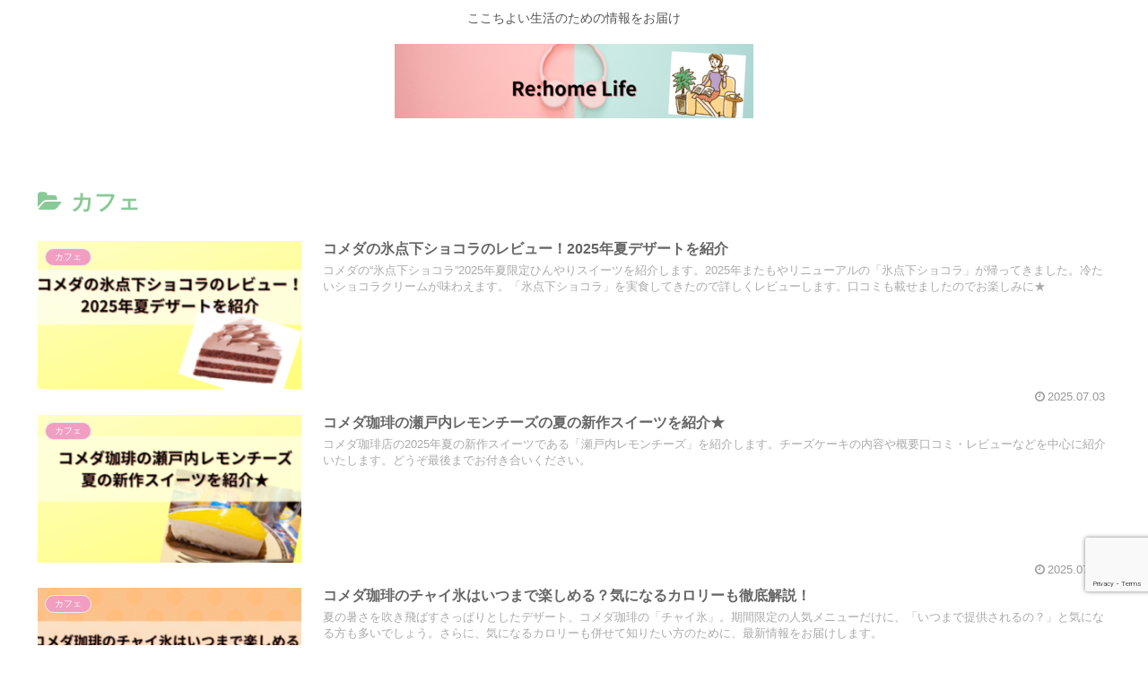

--- FILE ---
content_type: text/html; charset=utf-8
request_url: https://www.google.com/recaptcha/api2/anchor?ar=1&k=6Lerjt0UAAAAAE5A02PGj91zaBS0Y_SWr3Y8csBo&co=aHR0cHM6Ly9jb3NtZXRpY3NkaWV0LmNvbTo0NDM.&hl=en&v=PoyoqOPhxBO7pBk68S4YbpHZ&size=invisible&anchor-ms=20000&execute-ms=30000&cb=v3zliyvaea4o
body_size: 48579
content:
<!DOCTYPE HTML><html dir="ltr" lang="en"><head><meta http-equiv="Content-Type" content="text/html; charset=UTF-8">
<meta http-equiv="X-UA-Compatible" content="IE=edge">
<title>reCAPTCHA</title>
<style type="text/css">
/* cyrillic-ext */
@font-face {
  font-family: 'Roboto';
  font-style: normal;
  font-weight: 400;
  font-stretch: 100%;
  src: url(//fonts.gstatic.com/s/roboto/v48/KFO7CnqEu92Fr1ME7kSn66aGLdTylUAMa3GUBHMdazTgWw.woff2) format('woff2');
  unicode-range: U+0460-052F, U+1C80-1C8A, U+20B4, U+2DE0-2DFF, U+A640-A69F, U+FE2E-FE2F;
}
/* cyrillic */
@font-face {
  font-family: 'Roboto';
  font-style: normal;
  font-weight: 400;
  font-stretch: 100%;
  src: url(//fonts.gstatic.com/s/roboto/v48/KFO7CnqEu92Fr1ME7kSn66aGLdTylUAMa3iUBHMdazTgWw.woff2) format('woff2');
  unicode-range: U+0301, U+0400-045F, U+0490-0491, U+04B0-04B1, U+2116;
}
/* greek-ext */
@font-face {
  font-family: 'Roboto';
  font-style: normal;
  font-weight: 400;
  font-stretch: 100%;
  src: url(//fonts.gstatic.com/s/roboto/v48/KFO7CnqEu92Fr1ME7kSn66aGLdTylUAMa3CUBHMdazTgWw.woff2) format('woff2');
  unicode-range: U+1F00-1FFF;
}
/* greek */
@font-face {
  font-family: 'Roboto';
  font-style: normal;
  font-weight: 400;
  font-stretch: 100%;
  src: url(//fonts.gstatic.com/s/roboto/v48/KFO7CnqEu92Fr1ME7kSn66aGLdTylUAMa3-UBHMdazTgWw.woff2) format('woff2');
  unicode-range: U+0370-0377, U+037A-037F, U+0384-038A, U+038C, U+038E-03A1, U+03A3-03FF;
}
/* math */
@font-face {
  font-family: 'Roboto';
  font-style: normal;
  font-weight: 400;
  font-stretch: 100%;
  src: url(//fonts.gstatic.com/s/roboto/v48/KFO7CnqEu92Fr1ME7kSn66aGLdTylUAMawCUBHMdazTgWw.woff2) format('woff2');
  unicode-range: U+0302-0303, U+0305, U+0307-0308, U+0310, U+0312, U+0315, U+031A, U+0326-0327, U+032C, U+032F-0330, U+0332-0333, U+0338, U+033A, U+0346, U+034D, U+0391-03A1, U+03A3-03A9, U+03B1-03C9, U+03D1, U+03D5-03D6, U+03F0-03F1, U+03F4-03F5, U+2016-2017, U+2034-2038, U+203C, U+2040, U+2043, U+2047, U+2050, U+2057, U+205F, U+2070-2071, U+2074-208E, U+2090-209C, U+20D0-20DC, U+20E1, U+20E5-20EF, U+2100-2112, U+2114-2115, U+2117-2121, U+2123-214F, U+2190, U+2192, U+2194-21AE, U+21B0-21E5, U+21F1-21F2, U+21F4-2211, U+2213-2214, U+2216-22FF, U+2308-230B, U+2310, U+2319, U+231C-2321, U+2336-237A, U+237C, U+2395, U+239B-23B7, U+23D0, U+23DC-23E1, U+2474-2475, U+25AF, U+25B3, U+25B7, U+25BD, U+25C1, U+25CA, U+25CC, U+25FB, U+266D-266F, U+27C0-27FF, U+2900-2AFF, U+2B0E-2B11, U+2B30-2B4C, U+2BFE, U+3030, U+FF5B, U+FF5D, U+1D400-1D7FF, U+1EE00-1EEFF;
}
/* symbols */
@font-face {
  font-family: 'Roboto';
  font-style: normal;
  font-weight: 400;
  font-stretch: 100%;
  src: url(//fonts.gstatic.com/s/roboto/v48/KFO7CnqEu92Fr1ME7kSn66aGLdTylUAMaxKUBHMdazTgWw.woff2) format('woff2');
  unicode-range: U+0001-000C, U+000E-001F, U+007F-009F, U+20DD-20E0, U+20E2-20E4, U+2150-218F, U+2190, U+2192, U+2194-2199, U+21AF, U+21E6-21F0, U+21F3, U+2218-2219, U+2299, U+22C4-22C6, U+2300-243F, U+2440-244A, U+2460-24FF, U+25A0-27BF, U+2800-28FF, U+2921-2922, U+2981, U+29BF, U+29EB, U+2B00-2BFF, U+4DC0-4DFF, U+FFF9-FFFB, U+10140-1018E, U+10190-1019C, U+101A0, U+101D0-101FD, U+102E0-102FB, U+10E60-10E7E, U+1D2C0-1D2D3, U+1D2E0-1D37F, U+1F000-1F0FF, U+1F100-1F1AD, U+1F1E6-1F1FF, U+1F30D-1F30F, U+1F315, U+1F31C, U+1F31E, U+1F320-1F32C, U+1F336, U+1F378, U+1F37D, U+1F382, U+1F393-1F39F, U+1F3A7-1F3A8, U+1F3AC-1F3AF, U+1F3C2, U+1F3C4-1F3C6, U+1F3CA-1F3CE, U+1F3D4-1F3E0, U+1F3ED, U+1F3F1-1F3F3, U+1F3F5-1F3F7, U+1F408, U+1F415, U+1F41F, U+1F426, U+1F43F, U+1F441-1F442, U+1F444, U+1F446-1F449, U+1F44C-1F44E, U+1F453, U+1F46A, U+1F47D, U+1F4A3, U+1F4B0, U+1F4B3, U+1F4B9, U+1F4BB, U+1F4BF, U+1F4C8-1F4CB, U+1F4D6, U+1F4DA, U+1F4DF, U+1F4E3-1F4E6, U+1F4EA-1F4ED, U+1F4F7, U+1F4F9-1F4FB, U+1F4FD-1F4FE, U+1F503, U+1F507-1F50B, U+1F50D, U+1F512-1F513, U+1F53E-1F54A, U+1F54F-1F5FA, U+1F610, U+1F650-1F67F, U+1F687, U+1F68D, U+1F691, U+1F694, U+1F698, U+1F6AD, U+1F6B2, U+1F6B9-1F6BA, U+1F6BC, U+1F6C6-1F6CF, U+1F6D3-1F6D7, U+1F6E0-1F6EA, U+1F6F0-1F6F3, U+1F6F7-1F6FC, U+1F700-1F7FF, U+1F800-1F80B, U+1F810-1F847, U+1F850-1F859, U+1F860-1F887, U+1F890-1F8AD, U+1F8B0-1F8BB, U+1F8C0-1F8C1, U+1F900-1F90B, U+1F93B, U+1F946, U+1F984, U+1F996, U+1F9E9, U+1FA00-1FA6F, U+1FA70-1FA7C, U+1FA80-1FA89, U+1FA8F-1FAC6, U+1FACE-1FADC, U+1FADF-1FAE9, U+1FAF0-1FAF8, U+1FB00-1FBFF;
}
/* vietnamese */
@font-face {
  font-family: 'Roboto';
  font-style: normal;
  font-weight: 400;
  font-stretch: 100%;
  src: url(//fonts.gstatic.com/s/roboto/v48/KFO7CnqEu92Fr1ME7kSn66aGLdTylUAMa3OUBHMdazTgWw.woff2) format('woff2');
  unicode-range: U+0102-0103, U+0110-0111, U+0128-0129, U+0168-0169, U+01A0-01A1, U+01AF-01B0, U+0300-0301, U+0303-0304, U+0308-0309, U+0323, U+0329, U+1EA0-1EF9, U+20AB;
}
/* latin-ext */
@font-face {
  font-family: 'Roboto';
  font-style: normal;
  font-weight: 400;
  font-stretch: 100%;
  src: url(//fonts.gstatic.com/s/roboto/v48/KFO7CnqEu92Fr1ME7kSn66aGLdTylUAMa3KUBHMdazTgWw.woff2) format('woff2');
  unicode-range: U+0100-02BA, U+02BD-02C5, U+02C7-02CC, U+02CE-02D7, U+02DD-02FF, U+0304, U+0308, U+0329, U+1D00-1DBF, U+1E00-1E9F, U+1EF2-1EFF, U+2020, U+20A0-20AB, U+20AD-20C0, U+2113, U+2C60-2C7F, U+A720-A7FF;
}
/* latin */
@font-face {
  font-family: 'Roboto';
  font-style: normal;
  font-weight: 400;
  font-stretch: 100%;
  src: url(//fonts.gstatic.com/s/roboto/v48/KFO7CnqEu92Fr1ME7kSn66aGLdTylUAMa3yUBHMdazQ.woff2) format('woff2');
  unicode-range: U+0000-00FF, U+0131, U+0152-0153, U+02BB-02BC, U+02C6, U+02DA, U+02DC, U+0304, U+0308, U+0329, U+2000-206F, U+20AC, U+2122, U+2191, U+2193, U+2212, U+2215, U+FEFF, U+FFFD;
}
/* cyrillic-ext */
@font-face {
  font-family: 'Roboto';
  font-style: normal;
  font-weight: 500;
  font-stretch: 100%;
  src: url(//fonts.gstatic.com/s/roboto/v48/KFO7CnqEu92Fr1ME7kSn66aGLdTylUAMa3GUBHMdazTgWw.woff2) format('woff2');
  unicode-range: U+0460-052F, U+1C80-1C8A, U+20B4, U+2DE0-2DFF, U+A640-A69F, U+FE2E-FE2F;
}
/* cyrillic */
@font-face {
  font-family: 'Roboto';
  font-style: normal;
  font-weight: 500;
  font-stretch: 100%;
  src: url(//fonts.gstatic.com/s/roboto/v48/KFO7CnqEu92Fr1ME7kSn66aGLdTylUAMa3iUBHMdazTgWw.woff2) format('woff2');
  unicode-range: U+0301, U+0400-045F, U+0490-0491, U+04B0-04B1, U+2116;
}
/* greek-ext */
@font-face {
  font-family: 'Roboto';
  font-style: normal;
  font-weight: 500;
  font-stretch: 100%;
  src: url(//fonts.gstatic.com/s/roboto/v48/KFO7CnqEu92Fr1ME7kSn66aGLdTylUAMa3CUBHMdazTgWw.woff2) format('woff2');
  unicode-range: U+1F00-1FFF;
}
/* greek */
@font-face {
  font-family: 'Roboto';
  font-style: normal;
  font-weight: 500;
  font-stretch: 100%;
  src: url(//fonts.gstatic.com/s/roboto/v48/KFO7CnqEu92Fr1ME7kSn66aGLdTylUAMa3-UBHMdazTgWw.woff2) format('woff2');
  unicode-range: U+0370-0377, U+037A-037F, U+0384-038A, U+038C, U+038E-03A1, U+03A3-03FF;
}
/* math */
@font-face {
  font-family: 'Roboto';
  font-style: normal;
  font-weight: 500;
  font-stretch: 100%;
  src: url(//fonts.gstatic.com/s/roboto/v48/KFO7CnqEu92Fr1ME7kSn66aGLdTylUAMawCUBHMdazTgWw.woff2) format('woff2');
  unicode-range: U+0302-0303, U+0305, U+0307-0308, U+0310, U+0312, U+0315, U+031A, U+0326-0327, U+032C, U+032F-0330, U+0332-0333, U+0338, U+033A, U+0346, U+034D, U+0391-03A1, U+03A3-03A9, U+03B1-03C9, U+03D1, U+03D5-03D6, U+03F0-03F1, U+03F4-03F5, U+2016-2017, U+2034-2038, U+203C, U+2040, U+2043, U+2047, U+2050, U+2057, U+205F, U+2070-2071, U+2074-208E, U+2090-209C, U+20D0-20DC, U+20E1, U+20E5-20EF, U+2100-2112, U+2114-2115, U+2117-2121, U+2123-214F, U+2190, U+2192, U+2194-21AE, U+21B0-21E5, U+21F1-21F2, U+21F4-2211, U+2213-2214, U+2216-22FF, U+2308-230B, U+2310, U+2319, U+231C-2321, U+2336-237A, U+237C, U+2395, U+239B-23B7, U+23D0, U+23DC-23E1, U+2474-2475, U+25AF, U+25B3, U+25B7, U+25BD, U+25C1, U+25CA, U+25CC, U+25FB, U+266D-266F, U+27C0-27FF, U+2900-2AFF, U+2B0E-2B11, U+2B30-2B4C, U+2BFE, U+3030, U+FF5B, U+FF5D, U+1D400-1D7FF, U+1EE00-1EEFF;
}
/* symbols */
@font-face {
  font-family: 'Roboto';
  font-style: normal;
  font-weight: 500;
  font-stretch: 100%;
  src: url(//fonts.gstatic.com/s/roboto/v48/KFO7CnqEu92Fr1ME7kSn66aGLdTylUAMaxKUBHMdazTgWw.woff2) format('woff2');
  unicode-range: U+0001-000C, U+000E-001F, U+007F-009F, U+20DD-20E0, U+20E2-20E4, U+2150-218F, U+2190, U+2192, U+2194-2199, U+21AF, U+21E6-21F0, U+21F3, U+2218-2219, U+2299, U+22C4-22C6, U+2300-243F, U+2440-244A, U+2460-24FF, U+25A0-27BF, U+2800-28FF, U+2921-2922, U+2981, U+29BF, U+29EB, U+2B00-2BFF, U+4DC0-4DFF, U+FFF9-FFFB, U+10140-1018E, U+10190-1019C, U+101A0, U+101D0-101FD, U+102E0-102FB, U+10E60-10E7E, U+1D2C0-1D2D3, U+1D2E0-1D37F, U+1F000-1F0FF, U+1F100-1F1AD, U+1F1E6-1F1FF, U+1F30D-1F30F, U+1F315, U+1F31C, U+1F31E, U+1F320-1F32C, U+1F336, U+1F378, U+1F37D, U+1F382, U+1F393-1F39F, U+1F3A7-1F3A8, U+1F3AC-1F3AF, U+1F3C2, U+1F3C4-1F3C6, U+1F3CA-1F3CE, U+1F3D4-1F3E0, U+1F3ED, U+1F3F1-1F3F3, U+1F3F5-1F3F7, U+1F408, U+1F415, U+1F41F, U+1F426, U+1F43F, U+1F441-1F442, U+1F444, U+1F446-1F449, U+1F44C-1F44E, U+1F453, U+1F46A, U+1F47D, U+1F4A3, U+1F4B0, U+1F4B3, U+1F4B9, U+1F4BB, U+1F4BF, U+1F4C8-1F4CB, U+1F4D6, U+1F4DA, U+1F4DF, U+1F4E3-1F4E6, U+1F4EA-1F4ED, U+1F4F7, U+1F4F9-1F4FB, U+1F4FD-1F4FE, U+1F503, U+1F507-1F50B, U+1F50D, U+1F512-1F513, U+1F53E-1F54A, U+1F54F-1F5FA, U+1F610, U+1F650-1F67F, U+1F687, U+1F68D, U+1F691, U+1F694, U+1F698, U+1F6AD, U+1F6B2, U+1F6B9-1F6BA, U+1F6BC, U+1F6C6-1F6CF, U+1F6D3-1F6D7, U+1F6E0-1F6EA, U+1F6F0-1F6F3, U+1F6F7-1F6FC, U+1F700-1F7FF, U+1F800-1F80B, U+1F810-1F847, U+1F850-1F859, U+1F860-1F887, U+1F890-1F8AD, U+1F8B0-1F8BB, U+1F8C0-1F8C1, U+1F900-1F90B, U+1F93B, U+1F946, U+1F984, U+1F996, U+1F9E9, U+1FA00-1FA6F, U+1FA70-1FA7C, U+1FA80-1FA89, U+1FA8F-1FAC6, U+1FACE-1FADC, U+1FADF-1FAE9, U+1FAF0-1FAF8, U+1FB00-1FBFF;
}
/* vietnamese */
@font-face {
  font-family: 'Roboto';
  font-style: normal;
  font-weight: 500;
  font-stretch: 100%;
  src: url(//fonts.gstatic.com/s/roboto/v48/KFO7CnqEu92Fr1ME7kSn66aGLdTylUAMa3OUBHMdazTgWw.woff2) format('woff2');
  unicode-range: U+0102-0103, U+0110-0111, U+0128-0129, U+0168-0169, U+01A0-01A1, U+01AF-01B0, U+0300-0301, U+0303-0304, U+0308-0309, U+0323, U+0329, U+1EA0-1EF9, U+20AB;
}
/* latin-ext */
@font-face {
  font-family: 'Roboto';
  font-style: normal;
  font-weight: 500;
  font-stretch: 100%;
  src: url(//fonts.gstatic.com/s/roboto/v48/KFO7CnqEu92Fr1ME7kSn66aGLdTylUAMa3KUBHMdazTgWw.woff2) format('woff2');
  unicode-range: U+0100-02BA, U+02BD-02C5, U+02C7-02CC, U+02CE-02D7, U+02DD-02FF, U+0304, U+0308, U+0329, U+1D00-1DBF, U+1E00-1E9F, U+1EF2-1EFF, U+2020, U+20A0-20AB, U+20AD-20C0, U+2113, U+2C60-2C7F, U+A720-A7FF;
}
/* latin */
@font-face {
  font-family: 'Roboto';
  font-style: normal;
  font-weight: 500;
  font-stretch: 100%;
  src: url(//fonts.gstatic.com/s/roboto/v48/KFO7CnqEu92Fr1ME7kSn66aGLdTylUAMa3yUBHMdazQ.woff2) format('woff2');
  unicode-range: U+0000-00FF, U+0131, U+0152-0153, U+02BB-02BC, U+02C6, U+02DA, U+02DC, U+0304, U+0308, U+0329, U+2000-206F, U+20AC, U+2122, U+2191, U+2193, U+2212, U+2215, U+FEFF, U+FFFD;
}
/* cyrillic-ext */
@font-face {
  font-family: 'Roboto';
  font-style: normal;
  font-weight: 900;
  font-stretch: 100%;
  src: url(//fonts.gstatic.com/s/roboto/v48/KFO7CnqEu92Fr1ME7kSn66aGLdTylUAMa3GUBHMdazTgWw.woff2) format('woff2');
  unicode-range: U+0460-052F, U+1C80-1C8A, U+20B4, U+2DE0-2DFF, U+A640-A69F, U+FE2E-FE2F;
}
/* cyrillic */
@font-face {
  font-family: 'Roboto';
  font-style: normal;
  font-weight: 900;
  font-stretch: 100%;
  src: url(//fonts.gstatic.com/s/roboto/v48/KFO7CnqEu92Fr1ME7kSn66aGLdTylUAMa3iUBHMdazTgWw.woff2) format('woff2');
  unicode-range: U+0301, U+0400-045F, U+0490-0491, U+04B0-04B1, U+2116;
}
/* greek-ext */
@font-face {
  font-family: 'Roboto';
  font-style: normal;
  font-weight: 900;
  font-stretch: 100%;
  src: url(//fonts.gstatic.com/s/roboto/v48/KFO7CnqEu92Fr1ME7kSn66aGLdTylUAMa3CUBHMdazTgWw.woff2) format('woff2');
  unicode-range: U+1F00-1FFF;
}
/* greek */
@font-face {
  font-family: 'Roboto';
  font-style: normal;
  font-weight: 900;
  font-stretch: 100%;
  src: url(//fonts.gstatic.com/s/roboto/v48/KFO7CnqEu92Fr1ME7kSn66aGLdTylUAMa3-UBHMdazTgWw.woff2) format('woff2');
  unicode-range: U+0370-0377, U+037A-037F, U+0384-038A, U+038C, U+038E-03A1, U+03A3-03FF;
}
/* math */
@font-face {
  font-family: 'Roboto';
  font-style: normal;
  font-weight: 900;
  font-stretch: 100%;
  src: url(//fonts.gstatic.com/s/roboto/v48/KFO7CnqEu92Fr1ME7kSn66aGLdTylUAMawCUBHMdazTgWw.woff2) format('woff2');
  unicode-range: U+0302-0303, U+0305, U+0307-0308, U+0310, U+0312, U+0315, U+031A, U+0326-0327, U+032C, U+032F-0330, U+0332-0333, U+0338, U+033A, U+0346, U+034D, U+0391-03A1, U+03A3-03A9, U+03B1-03C9, U+03D1, U+03D5-03D6, U+03F0-03F1, U+03F4-03F5, U+2016-2017, U+2034-2038, U+203C, U+2040, U+2043, U+2047, U+2050, U+2057, U+205F, U+2070-2071, U+2074-208E, U+2090-209C, U+20D0-20DC, U+20E1, U+20E5-20EF, U+2100-2112, U+2114-2115, U+2117-2121, U+2123-214F, U+2190, U+2192, U+2194-21AE, U+21B0-21E5, U+21F1-21F2, U+21F4-2211, U+2213-2214, U+2216-22FF, U+2308-230B, U+2310, U+2319, U+231C-2321, U+2336-237A, U+237C, U+2395, U+239B-23B7, U+23D0, U+23DC-23E1, U+2474-2475, U+25AF, U+25B3, U+25B7, U+25BD, U+25C1, U+25CA, U+25CC, U+25FB, U+266D-266F, U+27C0-27FF, U+2900-2AFF, U+2B0E-2B11, U+2B30-2B4C, U+2BFE, U+3030, U+FF5B, U+FF5D, U+1D400-1D7FF, U+1EE00-1EEFF;
}
/* symbols */
@font-face {
  font-family: 'Roboto';
  font-style: normal;
  font-weight: 900;
  font-stretch: 100%;
  src: url(//fonts.gstatic.com/s/roboto/v48/KFO7CnqEu92Fr1ME7kSn66aGLdTylUAMaxKUBHMdazTgWw.woff2) format('woff2');
  unicode-range: U+0001-000C, U+000E-001F, U+007F-009F, U+20DD-20E0, U+20E2-20E4, U+2150-218F, U+2190, U+2192, U+2194-2199, U+21AF, U+21E6-21F0, U+21F3, U+2218-2219, U+2299, U+22C4-22C6, U+2300-243F, U+2440-244A, U+2460-24FF, U+25A0-27BF, U+2800-28FF, U+2921-2922, U+2981, U+29BF, U+29EB, U+2B00-2BFF, U+4DC0-4DFF, U+FFF9-FFFB, U+10140-1018E, U+10190-1019C, U+101A0, U+101D0-101FD, U+102E0-102FB, U+10E60-10E7E, U+1D2C0-1D2D3, U+1D2E0-1D37F, U+1F000-1F0FF, U+1F100-1F1AD, U+1F1E6-1F1FF, U+1F30D-1F30F, U+1F315, U+1F31C, U+1F31E, U+1F320-1F32C, U+1F336, U+1F378, U+1F37D, U+1F382, U+1F393-1F39F, U+1F3A7-1F3A8, U+1F3AC-1F3AF, U+1F3C2, U+1F3C4-1F3C6, U+1F3CA-1F3CE, U+1F3D4-1F3E0, U+1F3ED, U+1F3F1-1F3F3, U+1F3F5-1F3F7, U+1F408, U+1F415, U+1F41F, U+1F426, U+1F43F, U+1F441-1F442, U+1F444, U+1F446-1F449, U+1F44C-1F44E, U+1F453, U+1F46A, U+1F47D, U+1F4A3, U+1F4B0, U+1F4B3, U+1F4B9, U+1F4BB, U+1F4BF, U+1F4C8-1F4CB, U+1F4D6, U+1F4DA, U+1F4DF, U+1F4E3-1F4E6, U+1F4EA-1F4ED, U+1F4F7, U+1F4F9-1F4FB, U+1F4FD-1F4FE, U+1F503, U+1F507-1F50B, U+1F50D, U+1F512-1F513, U+1F53E-1F54A, U+1F54F-1F5FA, U+1F610, U+1F650-1F67F, U+1F687, U+1F68D, U+1F691, U+1F694, U+1F698, U+1F6AD, U+1F6B2, U+1F6B9-1F6BA, U+1F6BC, U+1F6C6-1F6CF, U+1F6D3-1F6D7, U+1F6E0-1F6EA, U+1F6F0-1F6F3, U+1F6F7-1F6FC, U+1F700-1F7FF, U+1F800-1F80B, U+1F810-1F847, U+1F850-1F859, U+1F860-1F887, U+1F890-1F8AD, U+1F8B0-1F8BB, U+1F8C0-1F8C1, U+1F900-1F90B, U+1F93B, U+1F946, U+1F984, U+1F996, U+1F9E9, U+1FA00-1FA6F, U+1FA70-1FA7C, U+1FA80-1FA89, U+1FA8F-1FAC6, U+1FACE-1FADC, U+1FADF-1FAE9, U+1FAF0-1FAF8, U+1FB00-1FBFF;
}
/* vietnamese */
@font-face {
  font-family: 'Roboto';
  font-style: normal;
  font-weight: 900;
  font-stretch: 100%;
  src: url(//fonts.gstatic.com/s/roboto/v48/KFO7CnqEu92Fr1ME7kSn66aGLdTylUAMa3OUBHMdazTgWw.woff2) format('woff2');
  unicode-range: U+0102-0103, U+0110-0111, U+0128-0129, U+0168-0169, U+01A0-01A1, U+01AF-01B0, U+0300-0301, U+0303-0304, U+0308-0309, U+0323, U+0329, U+1EA0-1EF9, U+20AB;
}
/* latin-ext */
@font-face {
  font-family: 'Roboto';
  font-style: normal;
  font-weight: 900;
  font-stretch: 100%;
  src: url(//fonts.gstatic.com/s/roboto/v48/KFO7CnqEu92Fr1ME7kSn66aGLdTylUAMa3KUBHMdazTgWw.woff2) format('woff2');
  unicode-range: U+0100-02BA, U+02BD-02C5, U+02C7-02CC, U+02CE-02D7, U+02DD-02FF, U+0304, U+0308, U+0329, U+1D00-1DBF, U+1E00-1E9F, U+1EF2-1EFF, U+2020, U+20A0-20AB, U+20AD-20C0, U+2113, U+2C60-2C7F, U+A720-A7FF;
}
/* latin */
@font-face {
  font-family: 'Roboto';
  font-style: normal;
  font-weight: 900;
  font-stretch: 100%;
  src: url(//fonts.gstatic.com/s/roboto/v48/KFO7CnqEu92Fr1ME7kSn66aGLdTylUAMa3yUBHMdazQ.woff2) format('woff2');
  unicode-range: U+0000-00FF, U+0131, U+0152-0153, U+02BB-02BC, U+02C6, U+02DA, U+02DC, U+0304, U+0308, U+0329, U+2000-206F, U+20AC, U+2122, U+2191, U+2193, U+2212, U+2215, U+FEFF, U+FFFD;
}

</style>
<link rel="stylesheet" type="text/css" href="https://www.gstatic.com/recaptcha/releases/PoyoqOPhxBO7pBk68S4YbpHZ/styles__ltr.css">
<script nonce="mFpa18HFGAzhgKD3bCs5IQ" type="text/javascript">window['__recaptcha_api'] = 'https://www.google.com/recaptcha/api2/';</script>
<script type="text/javascript" src="https://www.gstatic.com/recaptcha/releases/PoyoqOPhxBO7pBk68S4YbpHZ/recaptcha__en.js" nonce="mFpa18HFGAzhgKD3bCs5IQ">
      
    </script></head>
<body><div id="rc-anchor-alert" class="rc-anchor-alert"></div>
<input type="hidden" id="recaptcha-token" value="[base64]">
<script type="text/javascript" nonce="mFpa18HFGAzhgKD3bCs5IQ">
      recaptcha.anchor.Main.init("[\x22ainput\x22,[\x22bgdata\x22,\x22\x22,\[base64]/[base64]/[base64]/[base64]/cjw8ejpyPj4+eil9Y2F0Y2gobCl7dGhyb3cgbDt9fSxIPWZ1bmN0aW9uKHcsdCx6KXtpZih3PT0xOTR8fHc9PTIwOCl0LnZbd10/dC52W3ddLmNvbmNhdCh6KTp0LnZbd109b2Yoeix0KTtlbHNle2lmKHQuYkImJnchPTMxNylyZXR1cm47dz09NjZ8fHc9PTEyMnx8dz09NDcwfHx3PT00NHx8dz09NDE2fHx3PT0zOTd8fHc9PTQyMXx8dz09Njh8fHc9PTcwfHx3PT0xODQ/[base64]/[base64]/[base64]/bmV3IGRbVl0oSlswXSk6cD09Mj9uZXcgZFtWXShKWzBdLEpbMV0pOnA9PTM/bmV3IGRbVl0oSlswXSxKWzFdLEpbMl0pOnA9PTQ/[base64]/[base64]/[base64]/[base64]\x22,\[base64]\\u003d\x22,\x22MnDCnMKbw4Fqwq5pw47CiMKGKlV9JsOYPsKDDXvDgxfDicK0wo4UwpFrwqbCu1QqVnXCscKkwoPDqMKgw6vCijQsFGI6w5Unw6bCvV1/KX3CsXfDm8Omw5rDnhXCtMO2B0fCuMK9Sy3DmcOnw4ciaMOPw77Co13DocOxFMKOZMOZwqjDtVfCncKAQMONw7zDqBlPw4BdcsOEwpvDoG4/wpICwpzCnkrDpRgUw47CqnnDgQ48EMKwNBjCt2t3McKHD3sHLMKeGMK+chfCgSHDmcODSWFiw6lUwoAjB8Kyw5DCkMKdRl3CtMOLw6Q5w4s1wo5wYQrCpcOawqAHwrfDmh/CuTPCmMObI8KoQwl8UT5Dw7TDszAhw53DvMK1wq7DtzRGKVfCs8OxFcKWwrZgcXoJb8KAKsODPDd/XErDl8OnZWZUwpJIwooeBcKDw7fDtMO/GcORw74SRsO5wpjCvWrDkDp/NWF8N8O8w5Yvw4J5a1MOw7PDlGPCjsO2FsOBRzPCsMKow48Ow7IRZsOACUjDlVLCisO4wpFcdMK3ZXctw5/[base64]/[base64]/[base64]/Di8OZPcKBw5/ClMOQwqcPbDTDrFTDmkdDw7BnPMO7wrxZFcKzw60nTsKyMMOdwpsaw453XCbCusKNGhLDsCrDpjXCo8KNBsKBwp0VwqfDqDxpBTs3w5F1woAIUcKALmPDlhxPVUvCqsKywqxYcsKYbcKRw4cJZcOBw7BbUWAMwpHDv8K6FmXDgsOowo/[base64]/ClkHDscKFw7MUGUBXw4gxwppAwqYUIlEcwrzDqsKhP8OEw7jChXg2w7skRSsww77CpMKqw556w5TDozMiw6HDtSpQYcOQQsO/w5/[base64]/Cn8KnQ8OxfzPCiMKIN04JMsKrOljCksOKZcK0wqnChyUNwpfCjll5JsOmIcK/Wlgww6zDkjBYw5VcFwtvbngQHcOWTlsmw5Qjw6rCsy85aBbCkT/Cl8KdV34XwopbwqhmPcODH0g4w7HChcKFw6wQwonDlnXDuMOFezZlWy4ww5M9XcKcw7vDlQcZw63CpTc6fzzDncOaw5zCosOzw5g9wqzDjjJWwobCrMOaM8KgwoEwwr/DgS/DhcOHGjpzOsKDwpsYZEYzw6gqEWIQNMOgL8OWw7PDtsODMTg8FSYxCcKww41swr9MDBnCqQgSw7/Dv0Yaw4Qyw4rCoG4xVVnCqsO8w6xKFcO2wrDDrlrDocORwo7Dj8ORbMOTw6nCgWI8wpBVdMKLw4jDvcOUJEcKw6HDilnCssOXIz/DucOJwo/DusOswofDjTzDhcKyw7nCrUcoImIVZTBLCMKFBmU1Qz9SCCPCrzXDrWR6w6XDkCcCEsOEw54Bwo7CoTPDky/DjMKHwo9JAGEEUMOeYgjCoMO4JjvDscOww713wpwTNMO4w7Bmd8OMRANXecOiwqbDnQpgw5jCpRnDj3zCmUvDrsObw5dkw6jCtS3DsApvw48awq7Dj8OMwpAUSXrDmMKgdRNNYVRlwotECV7CqsOkdcK/[base64]/L8K9w6vDqxLDg8OWwoPCuzfDrgfCj8O4YsKTZ8KqwrQ1wq0UNMKbwpITXsKXwrEzw7DDlTHDpVdobx/DrB85BcKiwqbDv8OLZm/CkXZtw4M9w7E6w4HDgUgRDU7CoMKQw5Mmw6PCosKRw708aFBQw5PDicOtwp/[base64]/w4d2wo5lFDjDpsOLLXB9wr/Dj0XCkyjCg2XCiRLCvcOpw5BzwrIMw4wySRHCpk7DvxvDgsOMTB0RUsOkfz8sElLDj3w8PTXCillBJMKtwogtXWcnExrCpsKrG0ZhwpPDigjDnMKvw7EdEDXDiMOYIS7DgjsZXMKnTG08w5rDmHXDgcKLw4JMwr0qI8O7LiTCtsKtw5lbUVvDo8K+aQ/DjMKIc8OBwqvCqBoJwo/[base64]/DlsKLwrZ3w6nDjMOff0fCiADCosOVD8ONw47Dn2fCrMOrDsOtKcOXQFBgw4sJf8K6AcO6GsK3wqTDhizDvcKfw5UELMOvPhzDp0xJwrgySMO4KBdLbMO3wpdQTVLCgUrDjlvCi1/[base64]/CocKdfcOZw5LCjTQTwp7DosKLGMK7wpBzw5nDqTMwwqbCmcO4fsO7NMKUwpfCrMKrAMOrw7Rtw4XDqMOZd25FwqzCvWExw4lSD3tLwrnDtDPDoGXDo8OKJB/CmcOZKF5nZXo3wq8ADTsWXcOmbVJJCWs0MCNdOMOVK8O6AcKaEsKEwpUdI8OgJcODcmnDj8OyGy7DnTLDj8OAf8KwDE9eEMK/[base64]/[base64]/DgTbDkcK5wrjDnBRrwqc+w5BrwrvDl8OFfB4AblrDrsOmHz7Cn8Kuw7LDnX92w5nDl0vDqcKKwpfCn0HDuylrMUUCw5TDsV3Cu016e8OrwpkpITbDmBYrbMOIw4zDkhIiwprDqMOrNgnCk2nCtMKqRcO4SVvDrsO/DCw4TkUTUk0CwqjClAHDnwECw7PDsTXCjRhUO8Kwwp7DoHzDmnktw7XDosOfI1PCnMO2Z8ObJFA/MxjDoRNdwqwCwrnChz7DsDUvwobDvMK2UMOaMsKqw4fDpcKZw6FtQMOXccKhZm7CvVjDmGgcMQ7CjMOLwoIGcVpaw4HDjms8bXjDh3ADOsOuU3Jbw57CkHHCulohw6RdwptrMBTDu8K2AHQrBzRWw7jDvSdsw4zCisKeTg/CmcKgw4nDrkzDjFjCscKEw6DCmsKXw4wZbcO6wqTCgEfCs3nCo0bCrAVbwrhDw5TDoC/[base64]/Dr8ORJsK+d8OHVUrCrX3DmFnDqUPCicO5WcK0HMKSCHHDlmPDrlHDr8Kdwo7CpsOMwqM8ccOBwq1iOljCtGTCl2TCjGXDhgste1zDscORw6nDjcKDwp7Cv0FcVG7CoARgTcKYw4XCocKLwqzCrB3DnTArVVYmcnNpfnDDnB/Ck8Kqw4HCjsKIJcKJw6vDq8OQJnvDkETClGvDl8OnecOkw5HDu8Ohw53DjMOlXhlrw7gLwoPDoXUkworDv8OvwpAzw6kTw4DCgcK9U3rDk1rDr8KEwokKw5FLRcKRw77DjETCt8OFwqPDlMOmY0fDuMOYwq/CkTHCuMKgDXHCsE4pw7XCiMO1wqcSGsOjw47CjWVGw7Fgw4DCmMOCNsOpJjXCr8KOcn/[base64]/[base64]/Z8Kgw7YXw4clSMKFNiZ4wqjDusKGw5PCtcObaUodXcOsRMKfwrvDosKVe8OwH8KowqMbIcKxUcKObsOXO8KTSMOqwrrDrQBkwrEiQMKeXyoyH8K1w5/Dql/CnXBQw67CiSXCl8OiworCkSTCtsOww5/DpcKMNsKAHTTCmsKVK8K/H0FTUncteDvCsD9Lw6rCkSrCv3HClMO8VcOmcFYnFGDDjMKKw5YgB3nCn8O7wq/DocKTw4o7bMKuwp1UfcKWEcOGRMOawqTDqsK8A0zCrSF0MFQFwrcgdsOBdHleLsOow47ClsO2wppHIsKDw5HDlHYFwrnDgsKmwrjDhcKvw6p8wqfCnwnCsDHDqsOJwqDCosOKw4rCtsKTw5/CvcKnaVhUEsKRw55pwocEczTCvFLCkMOHwrXCmcOWb8KswoXCk8KENXI6EFIsSMOiS8OIw5XDq1rCpic8wqjCjcKmw77DhBvDuFHDmCPCrWDCuzgAw6RCwodSw55OwoTDhGhPw5BKwojCkMOTaMK6w68hSMKfw6/Dnz3CpWNuSVZKLsOHY2jCgMKpw5NeYC7Cj8KHAMOxIhVxwotcH35iPRUuwqpmeToww4M2w55bWMOiw75pesOPw6/Cl1FgcsKewqLCqsOxHsOoJ8OYflbDpcKMwqsxw4h3wrhmT8OAw4puw5fCj8K3OMKBCWTCksKxw4PDhcK6YMOpHMKFw5UVw4ZGVFoMw4zDjcKbwpDDhizDmsOGwqFww7nDrjPCmzJTfMO7w7TDkWJZMTHDgW8ZNsKdGMKIP8OGP0rDsjJqwo/CqMKhDUjCnTcxRMKrecK8wrECEl/DlA8XwqTDnCcHwobDtCREdsKRWsK/[base64]/[base64]/[base64]/Dv8OYDmV8SXQZwrPChW7DoH3DtRbDhMK5HMKhEMKawrbCj8OpVgNDwpfCncO/OzlKw4fDvMOtwovDn8O/YsKna2NQw6klwqk5wq3Ds8OKwoxLKTLCpcKAw4NgZmkZwpg9DcKNXQ/Con4HSXRUwrBwZcOjGsKNw7VXw50CEcKGXD5Lwq19wovCjMKrVm1nw5/CnMK0w7rDj8OQJmnCon8sw7XDsRkORcKjElYqVUvDmFDCmRhnwolqOUAxwolyUMO8STtmw4DDjQHDkMKKw6lDwqLDlcOYwprCkTUINsKwwq/Cg8KkY8K6aQbCgybDhG3DvcOXJcKBw40mwp/DhjcvwrFtwoTCqW0bw5zCs1rDsMOIw7vDpcK/N8KSY2FpwqbDlzs4MMKrwpkXwoBow6dKFzF2U8Kpw5pYMjFIwoRIw6jDpng1YMOGWBFOEGnCi0PDjhZ1wplPw6PDmMOsCcKGe2twV8OoMMOMwpYYwpVHPgHDrAFfI8KDYFnCgzzDhcOowrA5bsKXTMKDwqdbwpIow4rDuDZ/w7gHwrRpYcOPBXt2w6fCv8KTHBbDqMOaw7ptw6tLw4YpLFbDm3zCvnjCjRR9JkFcE8KYKsKpw7ouEBvDkMKRw7XCrsKATF/[base64]/wqbDq8O0Mn7CtHViEMOLOBvDiFosFcOIwqHCpsOdwofCtMO/VFzDu8KVw5QbworDv03DpBcZwrDDlG0QwrTCh8OrdMKgwpbDncKyAjYiwr/CoFIjFMOUwpIQYMOXw5YCcSBsAsOlecKwRkDCoQZRwqkBw57Ds8KLw71ce8OYw7fDkMOkwqTDii3DjHl9wr3CrMK2wqXDgsOgZsKxwqg1IlpcLMOTw6LCuik7ET7CnMOQTV18wqjDsTBAwrlCUMKmIsKIY8KCYhcHEsO6w6jCoX8Mw7wNO8KuwrwMLEvCkMOlwp/CpMODb8KZZ1HDgTN2wrclw6pnOwnCjcKDI8Odwp8OTsOtcW/Cl8O/wrzCoFg7w5pbc8K7wpdBRcKeZzNZw4piwr/Cs8OBwrtOwo8tw4YNZSnDocK2w4zCtcOPwqwZIsO+w5TDmlwdwrXDicK1wp/[base64]/Ch8Kqwoc0wp5mLsKCOMO7w5XCs8KjEMO1wo3DkmwCPsKbFnfCvAMqw5LDoFvChmNjF8Otw6oNw6rCgHRiKEPDg8Kpw4sDEcKXw7/CrsObbMK7wqIOJUrCtUjClkF1w5LDsUpCUMKNHmfDig9YwqchecKlecKEOMKNfmYjwqpywq9qw7Ngw7hDw4fCiSMoaHodG8KnwrRINcOmwpLDt8OHHcOHw4bDoWNeR8OIM8Omb1rDkiJcw5sew7/[base64]/[base64]/DvMOLwrXDoGZOT8KecUpoU8KUwrwgwqxwEh3DsDRkwrlsw53DisONwqoEI8Oew73Cj8OaAlrClcK9w6spw4RVw6IeB8Kpw7N0w6xMEA/DiwzCtcORw5Ugw4E0w63CgsKvOcKnURjDpMO+MMOuP0rDhcK+EiDDk0waQRjDvyfDj1YOZ8O1CMK4wpvDgMKRScKRwogew4UBcG8+w48Rw4LCucONVsOYw5cewoo+OsOMwqfCtcKzwodXOcORw5RCwojCrB7DucOcw6vCoMKLw5dnD8KEWsKzwqjDkxXCncKSwqw/MzsFc1HCr8KSQl8hJcKGR3HCmsOswrzCqSgKw4zDiUfCl17CukNIL8KWwpTCsG4ow5HCjiJJw43Cl0nCr8KgMk0AwoLCnMKow53DqFbCrMK+PcORfxkkECUBbsOlwqvDrURdWDnDnMO7wrDDl8KKPcKvw4dYSh/CuMODbzcpw6zCs8O/w4N+w7kHw6PCq8OFUGcxXMOnPcOnw7TClsOWUcKSw6AsEcONwoTDnAZodcKPQ8OyBMOcCsKrLzbDhcKCeX1IFR5UwpsQHCd1DcK8wqlPVyZAw6EWw4XCgRLCshJ0w4Fgb2vClMKzwqgoKcO0wpFzwq/DlFHCmxxHJ1TCrsKrSMOnA0DCq3/[base64]/[base64]/[base64]/[base64]/CmgJJJMK3I8Kmw5zCowfDqlNewr4Gwr1Pw7FBw7rDjMO0wr/DrcK+ZADDsQsAZktZIScBwrZhwok8wpdZwot1BQbDpTvCkcK2wo04w61jw5LCoW82w7PChi7DrsKvw4LCp3TDpxzCosOcSj9McMO6wpBfw6/CmMO1wpI9wr5Zw4szG8K1wrTDscKWSXrCiMOawrA7w5nDpwYHw7rDiMK5LEY1TBPCqSR0bsOdTVTDvcKPw7/[base64]/bMOZVA3Di8OWwpUNI8KPLgN2w4Mbw6nDtsO6CDPDgW7Dj8KjA2UCw5jCosKYw7PCs8OEwr7DtVkewrPCnwfCncKUR15gHj4owojDisOhw7LDnsOBw5YlaF0gCEtVwq7CmUfCtQnCpsKuwojDgcKzQCvCgXvCv8KXw4/Cj8K9w4I8GzrDlQw3SmPCk8OTIE3CpXrCucKBwq3CkkERXRZOwr3Dt1XCmUtQHQQlwofDqEpwdBNrDsKFTMOmLj7DvcKabsOew6kURmttwrTCvcODe8K6ADwWGsOOwrLCvi3Cu1gVw7zDn8OwwqnCgMOrw5rCkMKfwqM8w73CjMKEPcKOwqLCkTBOwoMLU37CosK3w7/Dv8KfBcOmTQHDpMOcdyLDvADDhsKYw70TIcKOw4LDgHrCucKeLyViEsKYQ8OKwq7DqMK5wpFLw6nDmDZHw7HDqMKDw6IYDsOJVcK4TH/CvcOmIcOgwok/MX8HQMKyw61CwqBSAcKBasKIw4fCnS3Ch8KbEsK8RkvDr8OsRcK7K8Omw6dVwpPCkMOwcjofdcOjRx4vw41Nwo5/bzMfQcOYThFMRcKOfQbDmnTDicKLw4J1w4vCssKuw7HCrcKiX14jw7VGRMKPKj7DmsKjwpZLYhlEwo/[base64]/DjsK8w4BWw7JFw73DnFxZEMOgE3IqwpRTw5cGwoXCvQ0odsK1w4llwojDtMK9w7bCrCsfL3TDqsKUwocAwrXCijNvAsO9AcOfw4Rew7AdYjDDusO6wqjDgxZ9w7PCpHQpw4fDhW02wobDhhpkwod+aQHCmV/CmMKXwqLDnsOHwr9HwojDmsKhTWjCpsK6UsKfw4ljwpMTwp7CmkQ4w6MPwrTDuXNpw5TDs8Kqwr1VagjDjlI3w77CknvDm0PCosOxTsOCVcKBw4rDosK0wo3CtcOZf8K2wrzCqsKpw6lTwqJpYwIqEGITXsKOdBbDosK9VsO/w4lcJRZ4w4l6UcO8BcK1ecOsw5EQw5cqK8OVwr99YcK5w7A9w7dJZsK0RMOCKMOoV0R6wqXCjVTCv8KEwqvDr8OfUMOvYmkJOn8dQnppwo8xEGHDj8OcwokjfgMYw5QoOUrCgcOzw5vCv0/[base64]/MsKvw69Zwronwq7Cg0wSwqrDtlJLwrDCgBFjw4nDpk5zKWBUOMOrw5obIMOXBcO1W8KFMMO6GjIww5FIVxvDvcO7w7PDhHzCqQ81w4Z/bsOKAsONw7fDhXFidcOqw6zCijxyw7/CgcOHwpJOw7HDlsKXCDvChMKXXHwjw5HCusK/w5AjwrsKw53DlRhbw57DlVV4w4rChcOnA8Kawp52UMK4wo96w742w5fDqcO9w4x3McOmw6bCvsOzw51qwo/CuMOrw5/Dm13CizlJOz3DgAJmRTAHGMOAccKcw6Udwp4hw5PDlBYCw5YawonDnCXCjMKJwqTDlcO8CcO1w4Rewq5uGwxhO8O/w7FDw5HDncOPw63CjlDDvcKkCWU7EcOHDj4YaiQYCj3DtDJJw6DDjUUSBsK3EsOJwp7ColLCsl8nwoktEcOmCSlVwpVwBUDDl8Kow4hLwqVXfULDpnMVLMKOw4x/BMOgOlXCl8KHwo/DrDzDjsODwp1Kw6ZuRMOsZMKSw5HDvsK4ZAbDn8OJw47ClsOuLSbCr3TDnCtZwqVlwq3CiMOlWErDjRPCtMOQMW/[base64]/[base64]/[base64]/YlLDrMOSOcKcRG7DsTsBwpQwIcKvw4bCvMOFw6tDwqlXwpELbSzDqULCtAlQw63DucKLNsOqPgNtwpZ7wp/CgMKOwoLCvMKhw5rCvcK4wrtOw6kdXQkpw69xYsONw4zCqhdNKU8UecO6w6vDtMO3GRvCq37DqBRAAcK1w7DDjsKswonCoU0cwp7CrcOkV8ORwqoFEi3Cg8O6RlYCwrfDggrDpmxPwqA4D3RpVH/DoWLCi8KpDQXDj8KMwq4Pe8KawqfDm8O4w5TCn8K/wrLDlmvCmUTDscOpckfCm8O4UwTCo8OJwovCgljDrcKOMyLCssK3QcKUwonCvw/[base64]/DrMOtwoXDnMOHFsKsY8KiwovCuMOCwpnDn8KvdcOTwr0/w5xxcsOQwqnDsMOQwpvCrMKZw7LCllRdwqjCrCRvTCzCghfCjjsTwqrCq8O/bcOBwpvDs8OMw6dMdxXCi0bCoMOvwp3CiRVKwqc7AcO+wqXCjcKqw4DDksKhCMO1PcKQw4TDpsOrw4nChyTCq2U/w5/Dhj7CjE5lwofCvwlHwqnDhUVZwrPCqn3Dvk/DjsKWD8KuFcK5csKKw5k3wr3Di37Dr8Kuw4Qqwp9ZJlRWwpVfFF9Lw4gAwopgw7Q7w7HCjcOJSMKFwpHDisObP8O/Pn16G8KuARXDkUTCsCPCu8KjKcOHNsOewr0/w6TDt07CjcOWwpnDuMOiaGoywqkjwo/Dk8K2w7MJMnU5d8KkXCvCt8OQSVPDjsKnZcKYdQ/DgXUpasKOw6jCtAbDvcOIa3gHwqJbwpJDwrMqUwYIwpF+w6zDskNgG8OnYMKdwqNFUxpkI0zDkEA8wobDtD7DhsKDRhrDicOMLcK/w5TDm8OQHcOLHMOFBHPCuMK8MCBqw6shGMKmCsOrwojDujsNE3DDjhZ1wpRpw440Sk9oRMKGJ8OZwo84w7Nzw4weIsOUwq1/w51/Y8KwC8KEw4kzw7nCksOVE1BiGjfCusOxwqrDm8Oow5HDq8KMwrl7AFHDpcOkW8Oww67CrQ9FV8KLw7Jkfk/Ct8O6wqHDpiTDvMKuKDLDsgTCsmZHa8OODArDtMKHw4JNwrTCk0QELTNgPcO+w4AIdcO8wqwVXl3Dp8Krek/ClsOcw4hOwojCgsK3w4wPRTQAwrTCp2plw6NQdR8lw7rDmMKFw63Du8KNwp1uwqzCoDMBw6PCrMKUF8K0wqJhb8O1IR/ColzCjMKzw7/Cu3ZoTcOOw7NUOXE6R0PCksOyTGnDq8KIwolNw6Q0c3fDqxsawr/DrMKXw6jCscK+w59uckAsfGskfwTCmMO2SkJ4w7DCpwPCmFIfwowTw6IDwojDu8O2wpkjw6rCv8KfwqTDvVTDozzDpBEQwq9wHnLCtsOVwpTCp8Kfw53CjsOGc8K7LcOjw7vCv1rCusKuwp9owobCpnsXw7fDpcKlExQrwo7CgATDmy/[base64]/CcKZwpp/IcKsasOCw6vCkcOtJXPDu8KRw4F8w69jw5rDkAFGc2DDjsOSw7PCgARSSsOowqvCqMOGOznDssOBw4V6asOjw6FUPMKbw4cUA8OuZDPClsOvAcO5UgvDpz5Zw7gOX1/DhsKmwpPCkMKtwo/[base64]/Ct8KxwqRcPBjDuAdXc8O2wqnCt8K9w43DvsKpw7LCr8KxacOCAmnCscO+wpoxIHRWLMOtEH/CgsKewqbCicOaTcK4wrnDrGLDicKEwoPDnVBQw6jCrcKJGMOeFMOmW0pwOcKPTyBsNAjCkWVVw4xHIQtUGMOKw5zDnWDCuEHDsMOGW8OtdsK1wpHCgsKfwo/CngEuw7p5w7MLaCQwwqTDicOoPxMsCcOjwoRxAsKvwoHCqQbDoMKELcKdeMKMWMKrbcK4w60UwpkMw65Mw5M+wrtIRwHDoRnClk1Ew7c4w5sHPwTCj8KrwpLCuMOvFWnCuw7DjsK8w6jCkStLw5HDqsKVLcOXYMO2wrbDp0Nkwo/DoifDhcORwoDCg8K+V8OhAiR2w67CmmQLwqQXwrcVBWRhYyHDv8Oqwq5EcDhJwr7Cvy/CiWPDky5lOEddbixUwqk3w5LCqMO1w57CtMK1dsKmw6oxwpZcwp0TwpTCkcOfw4nDr8KXCMK7GDUlcWZ6a8O6w7Ycw5gOwrB5wrjChQoxQkNXasOZHsKrUUnCicOYeGtDwo7CpMOrwprCnXDChzjCr8OHwq7Cl8K/w6UwwojDksO4w67ClQtAOsKywrLDqcK9w7oXYcKzw7PCqMOBwoIBCMO7EAzCtVAawojCvMOHPm/[base64]/[base64]/DiU/[base64]/DmcKNGHDCg0ZzICUZfsKTw7NVwp/[base64]/UnrCsWfDpzDCtsK3wqcPwqcIwpccOcKUwo4Rw4FvDhHCu8OEwpLDuMOCwpnDkcKYwrPCnHHDnMKgw4NXwrEsw4rDnRHCnS/CpXsFQcOowpdaw4DDtkvDqzPCumAwEVvCjXfDgz5Uw4tffxjChcOyw7DDtsO0wrBsAsK9OMOqPsOGXsKzwpMYw78wAcO2w4MEwpnDqFkSIcOLBsOmH8O1AxzCqcKRFh7CrMKwwoPCrlTChH0FdcOVwrnCkQgddCRRwqjCpsOSwoUGw6odwrHChQM2w47Di8KswqYTP0/Do8KGGGB/O3/[base64]/w73Clx3DrcKJw5R3w7jCmjluH2lNO1JLw5o+w6rCgj/ClBvCqGJNw5lZBWMnOh7DvcOUOMOhw6ENCTtUf0nDoMKuXmI9QEwcZMO8fsKzAC5SWArCmcOlUsKSMlxbWwlYWA0awrPDtW9/C8KCwq3CoTTDnzlbw5pYw7MUGVBfw43CqmfCvlfDtcKiw5V/[base64]/CiMOpwp7DhMK+IUfCssKywo5BLBEnw5sQC8OmO8KtCsKIwoBywrvDmMOfw55LSsO0wrvDpAsZwrnDtcKNVMKUwqIZTMO1UMOPB8OeccKMw4bDnEzCtcKHDsKUBALCuA7ChQsBwoJQw7jDnErDuX7CgcKZcMOZTxXCuMOiL8K/D8OiGxnDg8OUwrTCoQRdKcO6TcKpw7rDsWDDnsO3w43Dk8K7ZMK7wpfCo8OGw5/[base64]/CmMO1w4ciTsK6IFPCqMOZOT7CjsKvwrjDqEXCp8O5a3RCEcOIw5bDp3I2w6/CmsOaWsOJw69eGsKNbmzCqcKwwo3DuBfCnDFswroLWgxjwpTCgVJsw4dIwqDCvMKDwrnCrMOnK3Jlwr9nwqQDKsKLORLCpRnChFhYw6HCncOfDMKGPlxzwoFzw7PCiiUfRw8iGHdgwp7DkcKQe8OXwq/CkcKZLQ06JzlLS2bDuyHCn8ObSU3Dl8OFDsK2Y8Ofw6s8wqoaworCqGRjAsOFw7ILVsKCwoPCrsOsNsKyRzTDvsO/GSLCvcK/AsOYw5XCkU3CnMOnwoPDrUzClVPClW/DsmoawpZTwoUhacOZw6URcjciwoHCjCjDhcOzScKIWl7Dp8Kpw5TCuEcBw7ohd8OJwq4xw4RnHsOudMOjwolbHmpZC8Kbw6EYfMKYw5bDucOvHMKXRsKTwqfCiDMxGSxVw45XegXDkn3CrDBnwrzDkWpsVMOlwprDqcOHwpRYw7HCp0cDFMKDfsOAwqpGw6jCocO/wrjCjMOhw7nCiMKwcXPCsQJ+eMKaGFMkZMORIMK7wp/DisO3MFjCnVjDpi/DhjhIwo11w7EcBsOGwqzDtmcJPWx/w40yOH9PwojDmndpw68Xw7Z2wrpEM8OrSEkbwr3DglbChcOvwpTCpcOtwoxMEQ/CqEAMwrXCu8OuwooWwoUDw5XDhWXDh2jCp8ORc8Kawpw4SglwRMOHZMKzYCZxeXxaYsOtFMOvccOyw5tYEThwwpzCosOuWcOLJ8OOwrvCnMKdw6jCq2fDkHwBW8O2fMKEMMK7JsOYBcOBw7kFwqETwrfDoMOkaxgUZMKrw7rDrm/DqXFsPcKvMBQvKGnDrE8XA0XDvj3CvcO+worCkkBiw5bCrmE9Uw9yf8Oawrkcw65yw7JaFEnCr2kqwpEcUUPCpybDix/DqMK/w6PCni9LAsOkwpHDgsOhA0UZTF1rwrhhTMOWwrnCq3tUwpl9eTcawqVSw4bCix4DfQR3w5ZbesKsJsKCwojDocKXw71Sw4/[base64]/CgsOPwoB5TsOKMCLDisKnw5TCjMKZw5skOmnCoGTCn8OJDwkxw6nDl8KOIDXCk2PDqDRNw4nCpMOxOh1OUHIOwoUjw5XCuTkew5hleMOKwpI/[base64]/Dg8Kmw7/DqsK2wp3DlTPDicONDRjCl8OAwqfDm8KUw54YDFgCw7ZiIcKFwotGw6k2MsOCLzPDkcKaw5HDm8OpwrLDkwt0wpkJF8Ofw5nDpQPDusOvQ8Ocw7thwpwJw497wqNFAXLDv04jw6UCasOIw6puOMKsSMOCKnVvw4/DtCrCs0LCj0rDvXLCh2DDsgcqdgDDm0TCskhFV8OGw54Owopswr8/[base64]/Dgy7Cr1Icw6NJw4PCpjXDiSRUBMK8HHfDksK1ARTCpx08O8KcwqLDgcKjfsKeNHM/[base64]/CicKJwrPDkh0Rw5k4w5XCsTzChcOLw4HCultkw4tdw6AAcMKpw7XDsxzDuGY0YVg+wr/CojzDvSrCgFJkwq7ClRjCtW4Zw4wLw7DDiw/CuMKtVcKNwqzDvMO2w7A4SDgzw51lMsK/wpbDumvCn8Kgw60Nwp3CrsOsw4zCuwVDwpPDhSpWI8KICiB6w7nDp8Oaw6XCkRluecOuB8KPw5tRfMOoHFZewqoMY8ODw5piwpgxw5fCr0wdw67DmsKAw7LCmcOsNGMvE8KrJzLDtnHDtFpFwrfDpsKuw7XDhhTCmsOmIQfDq8Oewq3Dq8ORNQ3CiVLCgRc9wp/Dk8O7CsKSWsKjw6MFwpDDpsOxwoFVw6TCh8KwwqfCrzjDk1xfacOxwoALKXHClcKyw5rChsOuwrTCmFbCr8O9w67CvwnDvsKpw6/CvMOgwrdxFSBSK8OZwroOwpJ9N8ORBjsVfMKRH3XDs8KDcsKJw67CuXjChCF3G30iwqTCjTYdCgnCssKMDTTDicKew7xcAFnCvhHDgsO+w7M4w6zDrMOVezTDmsOew6BTKcKMwrfCtsKRHykefG7DtGIIwpp0IMK7JsOowoAtwoQCw7nCkMOKDcKow4Vrwo/DjcO6wpY6wpvCnmzDrsOvFF58wo/DtUw9IMKFTMOnwrnCgMO8w5bDp2/CucK/X1k9w5zDpVjCqnvDh2nDtcK+w4cdwoTCgsOwwrhXYmpoBcO+EGgJwo/CizlNbj1VXcOkHcOSwpnDoGgdwpvDsDRGwrXDmMO1wqlwwobClDfCpF7CrcKvZMKqMMObw594wrdTw7XDlcOKaWUyRCXCjcOfw5hUw7jDsV8jw6AmNsOcwp/CmsKtRcK4w7XDlMKxw75Pw49aGwxEw5QYfirDjU7CgMOmHm3CnRXDvhNdeMKpwq/DvGtPwo/CnMKlf19sw4nDvcOvfcOPDwHDkyXCsEgOwq99Yy/CjcOJw48OOH7CuxvDosOACVrDocKQTBxWJcK3KhJIwpfDhsO8Z0AKw75fbz8Yw4kIBijDosKGw6Ipf8KewoXCrcOCLVXCvsOyw73CsTfDtsOywoAjw684flLCnsKJesOkaz/CtcOVN0PCl8OxwrR2VT4YwrM5GWN3eMOCwoNhwpzClcOqw7t2TxPCom0MwqBPw5Muw6Uew6cLw6PCuMO1wpomYcKJUQbDqMK5wqxMwoPDhX7DqMK6w7oCEyxTw4HDscOlw5NHJG1Nw5HCoX7CpcOXUsKrwrnCpkVtw5RowqEew7jCqsKkw7MBWUDDpm/DpQHDgsKmbMKwwr0Kw73Dr8OdBC/Cj2/[base64]/CsygUwqLCg2jDlEvCmyPCucO7w4EHwrlGEUbDr8Knw5wZw5J6C8KYw6PDu8OOwrHCmTV8wrfDjcKhLcOcw6rCjMODw7pmwo3CqsK+w7hBwrDCpcOawqBpw5TClDEgwqbDi8OSwrdjwphWw5AGccK0SADCi1jDlcKFwr4EwrXCuMO/dkPCmsKyw6rComdGK8OYw5dywq3DtMKHd8K3AmXCmjHCuxPDn30FHMKLYlXCn8Kuwop1wq0YbsKtwp/CpDfDl8OiJEPCkSkXIMKCWcOCEHPChxXCkn/DnVdyZMKywr/[base64]/CgcO2VsOWCCFGS8KKFToNwqYpwpYBw5R/w5AKwoB5TsOZw70dw5PDnsOcwpkhwq3Dt0wwcMK/LMKVJsKLwprDslk1EsKtDcKBHF7Ci1/Du3PCtERISXDCrikXwonCilXCgGNCR8OOw47CrMKYw7XCiEFAKMOwOg43w5ZXw5/DnwXCn8K+w7sawoXDqsOwecOxN8KsY8KSc8ODwrcgaMOFKEk/[base64]/DusOMUcO2w7lDwpw7QnoVIg1eNVnDqVRVwoECw6LDkcK6w6vCtMO8McOIwpoKLsKOccKjw6TCvFcMHzjCuWDDgmDCjcK5w4vDosOEwopgw5AQJirDlBTCqAjCnRPDqcKdw6ZwEsKTwrRgfsOQG8OhHMO5w7nClMKnw41/woFSw77Dpwsow5YLwp7DizFccsO0aMO1w6TDisKAdkIjwo/DrAJPZT0eISPDk8KpVcOgQDczHsOHB8KYwqTDrcOrw7HDgMKfYXbDgcOkRsO0wqLDsMKwYxbDtU1xw4/Ck8KKGnfDhMOpw5nDgV3Dh8OzVMOTU8OxSsKZw7jCgsOCCsOqwpEuw5B9eMOowr9cw6pLeUw1wp1Zw4fDuMOKwpUrwoHCocOlw7lYwprDjXrDjcONwrDDo30bTsOTw6DDs3Jtw65abMOWw5cNNsKuIg9Jw6pFOMOVHEsMw5RMwrtdwpdBNCUDN0XDr8KXQF/CgxMnw4/Ds8K/w5fCr3jDqG/CqcKpw6MXw5LDiUZrGcOnw64gw5nCniPDkB3ClcOrw6vChzfCpcOkwpPDujXDtsOjwr3CvsOVwqXDqXMyRMOaw6gvw5fCncKbe0XCqMOlVk/DrCPDnAUwwpLDgx7DvlLDtMKXNm3CpcKEwptAacKVGyJqIy3DqAlrwpF7EkTDm3zDqcK1w7shwr4dw7l3L8KAwocjasO6wqg4fGUfw6bDvsK+PcKTaDc/wq5tR8Klwr97PUhDw5fDnsKhw6ExUjvCh8OaBsKDwpzClcKSw6PDrzHCsMKLByrDskvCo23Dgh1rKMKtwp3CuDDCpnJHTxDCrxE3w5PCvMOML0Blw4pWwpMFwo7DoMOVw7xawpcEwpbDpcKpC8OjWcKHH8Kzwp/Co8K1wqIjWsOtAXtyw4LCoMKHa152JnpkOWdgw7rCulkFNj4pQkjDjjbDtC3Cu2QfwqrDuxAOw47ClH/CncObw4ofdw4OOMKND3zDlMK9wqUiYj/ChHchw4PDkcO+XMO9PQrDrwEKwqULwok/[base64]/CphoKw6nDnsOPIgrDuAMhw6t3w7TDmMO1w7Q1wqLCsnEIw6MQw50QSlDCh8OnLcOOCsOrKcKjWMK4B2dzNzB2UCjChsK9wo3DrnV+wqE9wqnDmsOVYsKawqTCrS08wqR/V3XCnS3DnjUUw7I/[base64]/[base64]/Dmjtpwrphw5ozwqoYw4TCh8KHwpbDk0rDjlrDgWJJXsOFYsO7wo5gw5/CmxXDusO/W8Kcw60qVBogw6IkwqseTMKsw7c1OQduw7vCgkszS8OEd1bChwZ9w64ddg/Dr8OTU8KMw5XDh3ELw5fCrMOLfFbDglJWw6ASA8KHQMOWQxdFIcK3w7jDk8OJP0ZHOBAjwqfClDfCk2zCo8OwTRcsBMKRD8OLw41NNMOvwrDCsATDtlTDly/CiVp+wpRragFxw5vCrsOiNTrCvMO3w4bCkzN1wq0WwpTDtBfChsKmM8KzwpTCg8Kpw5TCmV7DtcOJwqd/[base64]/CnmZoRcKWw5hTZQEvwoJ0QjXCoAE6K8KSwqDCnzlnw4PCshLCqcO+wp7DqxnDvMKnPsKkw6nCkyvDlcOzw43ClB/[base64]/Dh8OVbsOQw5LCgMKBw6U0w4oUwqUqw4LDqMKTa8OZMQbCs8KOGW8jHGHCtQtobwfCm8K1UcKzwowqw5Qxw7BSw5fCg8K/wotIw4jCnsKBw7x6w5/[base64]/YVdOOsOGUQRlwoZdAsK6w5TCscKqw5MRwozDpTNtwplywoFZKTYMIsK2JknDu2jCssOmw4Ypw71Xw5MbVnV5FMKVABjDrMKFNMO0O2F+XBPDviVYwpvDpV1HC8Khw6A4wptnw4lvwr5qVxtRG8OgF8O/w4JIw7l7w5LDpsOlMsONwohBLDsPUMKJwrB9FAodawIiw4zDicOOIcKENcOcGBfChyTCvcKaA8KLPHJCw6/DusOSGsO9wrwZIMKHczHClcKdw7/Ch17Dpi9hw6XDlMOjw6EdPFt4LMONOEjCtULCgQAxw47Dr8K2w5TCoB3DtR4CPwtnG8KXwo9zQ8OYw4law4FKL8KBw4zDqsOXw7Jow4fDgBkSETPCsMK7w5lXbcO8wqfDnsKHwq/Cgxwpw5FDbhF4W3QNwp0pwrFNwol9NMKnTMOWw6LCvRtMCcKSwpjCiMOXBQJMw5vCkw3DpBTDmEfCm8KSVBdPEcOKUsOLw6RJw7vDg1DCt8O7wrDCvMKAw44oU0ZeV8OnYj7CtcODDyYrw5kcwqnDjcO7w5LCpsO/wr3DqDV3w4HCkMK+wrRywqPDjApYwqbDusKnw6hzwpYcJcOTAMOEw43DrkF2YTJ/[base64]/DnhzDj0rCtRLCu1zDgMO7EBNTw41OwrXCv8KeA2nCuXfCqQVzw5fCsMK7b8Kfw5kUwqAgwoTCtMKPUcOIWR/Dj8KKwo3ChCTCp13CqsKcw5dPXcObQ0BCQcKKCcOaLcKuM1AAB8K1wp0zGXnCjMKBXMOUw4kJwp86Z3hfw7AYwp/Dt8KHLMKTwrAmwqzDu8KjwpHCjnYOfsOzwrLDv3fCmsOBwoIrw5h1wrbCqMKIw6rCkyk5w6ZxwrYOw7TCvgLCgllEaSZdG8KXw74SZ8OAwq/DmkXDrcKZw4JRP8K7dXvCj8O1JTwOEyQ0w7wnwoJ5fR/Du8OgWBDDssKqAQUEwr1FVsOWw57CvnvCt0nCp3bDj8OcwrnDvsK4RsKxFWXDrndCw6d0acO9w4M2w6IRVcONCQbDkMK0X8KAw5vDisKEQGcyV8K/wrDDvjIvw5TCgW7DmsOXPMO/SQbDujPCpjvCvsOAdXrDglJowr1bNxlfLcOfwrhXJcO4wqLCplPDki7Du8KNw7jCpS1Jw5TCuRtcOcOEwpLDnj3CmxBuw47CilciwqnCgsKOQcOOaMO6w6fDnAMkSRHCu2FPw6c0IlzDjk0ywqnCj8O/QEcRw51dwo55w7gkw44Uc8OjfMO1w7BfwqMvHHPDkk19BsOzwrXDrStswp1vw7zDrMOFXsKuFcOkXFstwpo4w5DCmMOieMKBFVF3HsOiNxfDmHHDlk/DqMKwbsO4w58BIMOOw4zChWZDwr3Dt8OnNcKowpjCilbDgnBkw70Fw6Yuw6Buw6wSwqcsccKZVMKfw5XDvcO4ZMKJfSTCgisuWsOhwoXDrcOxwrpOSsOGE8OswrTDoMOdXUJ3wovDgnbDsMOROMOowqHCqzbCrzVTScOBFC5/DMOGw4cdwq4\\u003d\x22],null,[\x22conf\x22,null,\x226Lerjt0UAAAAAE5A02PGj91zaBS0Y_SWr3Y8csBo\x22,0,null,null,null,1,[21,125,63,73,95,87,41,43,42,83,102,105,109,121],[1017145,449],0,null,null,null,null,0,null,0,null,700,1,null,0,\x22CvYBEg8I8ajhFRgAOgZUOU5CNWISDwjmjuIVGAA6BlFCb29IYxIPCPeI5jcYADoGb2lsZURkEg8I8M3jFRgBOgZmSVZJaGISDwjiyqA3GAE6BmdMTkNIYxIPCN6/tzcYADoGZWF6dTZkEg8I2NKBMhgAOgZBcTc3dmYSDgi45ZQyGAE6BVFCT0QwEg8I0tuVNxgAOgZmZmFXQWUSDwiV2JQyGAA6BlBxNjBuZBIPCMXziDcYADoGYVhvaWFjEg8IjcqGMhgBOgZPd040dGYSDgiK/Yg3GAA6BU1mSUk0GhkIAxIVHRTwl+M3Dv++pQYZxJ0JGZzijAIZ\x22,0,0,null,null,1,null,0,0,null,null,null,0],\x22https://cosmeticsdiet.com:443\x22,null,[3,1,1],null,null,null,1,3600,[\x22https://www.google.com/intl/en/policies/privacy/\x22,\x22https://www.google.com/intl/en/policies/terms/\x22],\x22LF7b4PEUnLzpNrDhQi3I5Lk/S3opeYfYkh/MM0UzGTs\\u003d\x22,1,0,null,1,1768439989727,0,0,[71,10,83,214],null,[148,251,103,85],\x22RC-AmnRNqdM307CpA\x22,null,null,null,null,null,\x220dAFcWeA6Dof-ZhjsMzOM2Xa-sSKAsLNvLzUq6LI3ggM-8N39qigixd5G5PaiV3tNjZ5rPcCQ7n2OxHGptRFbkDr173Tj7VkpQbw\x22,1768522789737]");
    </script></body></html>